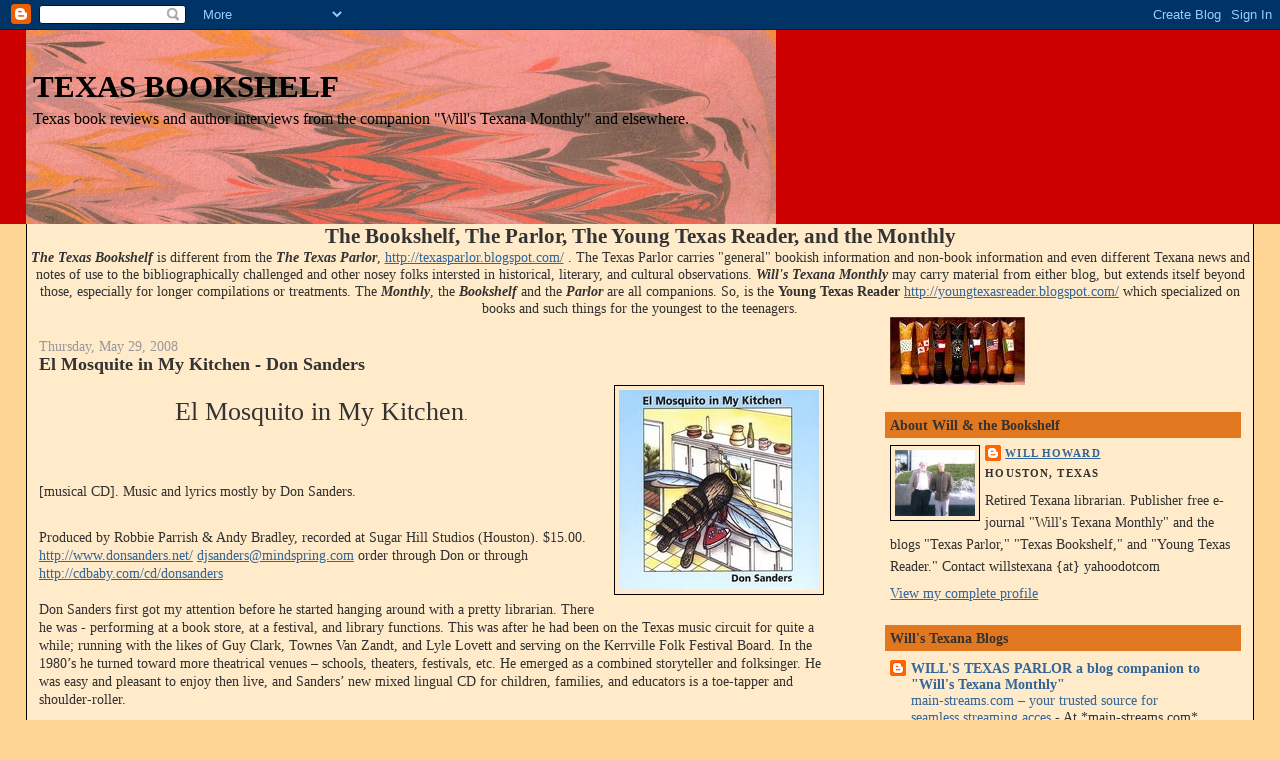

--- FILE ---
content_type: text/html; charset=UTF-8
request_url: https://texasbookshelf.blogspot.com/2008/05/el-mosquite-in-my-kitchen-don-sanders.html
body_size: 12645
content:
<!DOCTYPE html>
<html dir='ltr'>
<head>
<link href='https://www.blogger.com/static/v1/widgets/2944754296-widget_css_bundle.css' rel='stylesheet' type='text/css'/>
<meta content='text/html; charset=UTF-8' http-equiv='Content-Type'/>
<meta content='blogger' name='generator'/>
<link href='https://texasbookshelf.blogspot.com/favicon.ico' rel='icon' type='image/x-icon'/>
<link href='http://texasbookshelf.blogspot.com/2008/05/el-mosquite-in-my-kitchen-don-sanders.html' rel='canonical'/>
<link rel="alternate" type="application/atom+xml" title="TEXAS BOOKSHELF - Atom" href="https://texasbookshelf.blogspot.com/feeds/posts/default" />
<link rel="alternate" type="application/rss+xml" title="TEXAS BOOKSHELF - RSS" href="https://texasbookshelf.blogspot.com/feeds/posts/default?alt=rss" />
<link rel="service.post" type="application/atom+xml" title="TEXAS BOOKSHELF - Atom" href="https://www.blogger.com/feeds/2388570226187818818/posts/default" />

<link rel="alternate" type="application/atom+xml" title="TEXAS BOOKSHELF - Atom" href="https://texasbookshelf.blogspot.com/feeds/6636110057749236007/comments/default" />
<!--Can't find substitution for tag [blog.ieCssRetrofitLinks]-->
<link href='https://blogger.googleusercontent.com/img/b/R29vZ2xl/AVvXsEjgEP8BnL-FQ6Gyvn11IZVverPJE9f26e79nTkSSKP5x72Si8_FmHZEYwb6hMh_zI6Gflbq5CoA5hDgvwlvm7wV0gcEF79x28B9trFcdMf0mbvBHfKi3dt4ux0b7zldJ00sAKe2gxTGBxY/s400/SandersElMosquito.jpg' rel='image_src'/>
<meta content='http://texasbookshelf.blogspot.com/2008/05/el-mosquite-in-my-kitchen-don-sanders.html' property='og:url'/>
<meta content='El Mosquite in My Kitchen - Don Sanders' property='og:title'/>
<meta content='El Mosquito in My Kitchen . [musical CD]. Music and lyrics mostly by Don Sanders. Produced by Robbie Parrish &amp; Andy Bradley, recorded at Sug...' property='og:description'/>
<meta content='https://blogger.googleusercontent.com/img/b/R29vZ2xl/AVvXsEjgEP8BnL-FQ6Gyvn11IZVverPJE9f26e79nTkSSKP5x72Si8_FmHZEYwb6hMh_zI6Gflbq5CoA5hDgvwlvm7wV0gcEF79x28B9trFcdMf0mbvBHfKi3dt4ux0b7zldJ00sAKe2gxTGBxY/w1200-h630-p-k-no-nu/SandersElMosquito.jpg' property='og:image'/>
<title>TEXAS BOOKSHELF: El Mosquite in My Kitchen - Don Sanders</title>
<style id='page-skin-1' type='text/css'><!--
/*
-----------------------------------------------
Blogger Template Style
Name:     Stretch Denim
Designer: Darren Delaye
URL:      www.DarrenDelaye.com
Date:     11 Jul 2006
-----------------------------------------------
*/
body {
background: #ffd595;
margin: 0;
padding: 0px;
font: x-small Verdana, Arial;
text-align: center;
color: #333333;
font-size/* */:/**/small;
font-size: /**/small;
}
a:link {
color: #336699;
}
a:visited {
color: #336699;
}
a img {
border-width: 0;
}
#outer-wrapper {
font: normal normal 110% Times, serif;
}
/* Header
----------------------------------------------- */
#header-wrapper {
margin:0;
padding: 0;
background-color: #cc0000;
text-align: left;
}
#header {
margin: 0 2%;
background-color: #cc0000;
color: #000000;
padding: 0;
font: normal normal 220% Times, serif;
position: relative;
}
h1.title {
padding-top: 38px;
margin: 0 1% .1em;
line-height: 1.2em;
font-size: 100%;
}
h1.title a, h1.title a:visited {
color: #000000;
text-decoration: none;
}
#header .description {
display: block;
margin: 0 1%;
padding: 0 0 40px;
line-height: 1.4em;
font-size: 50%;
}
/* Content
----------------------------------------------- */
.clear {
clear: both;
}
#content-wrapper {
margin: 0 2%;
padding: 0 0 15px;
text-align: left;
background-color: #ffeaca;
border: 1px solid #000000;
border-top: 0;
}
#main-wrapper {
margin-left: 1%;
width: 64%;
float: left;
background-color: #ffeaca;
display: inline;       /* fix for doubling margin in IE */
word-wrap: break-word; /* fix for long text breaking sidebar float in IE */
overflow: hidden;      /* fix for long non-text content breaking IE sidebar float */
}
#sidebar-wrapper {
margin-right: 1%;
width: 29%;
float: right;
background-color: #ffeaca;
display: inline;       /* fix for doubling margin in IE */
word-wrap: break-word; /* fix for long text breaking sidebar float in IE */
overflow: hidden;      /* fix for long non-text content breaking IE sidebar float */
}
/* Headings
----------------------------------------------- */
h2, h3 {
margin: 0;
}
/* Posts
----------------------------------------------- */
.date-header {
margin: 1.5em 0 0;
font-weight: normal;
color: #999999;
font-size: 100%;
}
.post {
margin: 0 0 1.5em;
padding-bottom: 1.5em;
}
.post-title {
margin: 0;
padding: 0;
font-size: 125%;
font-weight: bold;
line-height: 1.1em;
}
.post-title a, .post-title a:visited, .post-title strong {
text-decoration: none;
color: #333333;
font-weight: bold;
}
.post div {
margin: 0 0 .75em;
line-height: 1.3em;
}
.post-footer {
margin: -.25em 0 0;
color: #333333;
font-size: 87%;
}
.post-footer .span {
margin-right: .3em;
}
.post img, table.tr-caption-container {
padding: 4px;
border: 1px solid #000000;
}
.tr-caption-container img {
border: none;
padding: 0;
}
.post blockquote {
margin: 1em 20px;
}
.post blockquote p {
margin: .75em 0;
}
/* Comments
----------------------------------------------- */
#comments h4 {
margin: 1em 0;
color: #999999;
}
#comments h4 strong {
font-size: 110%;
}
#comments-block {
margin: 1em 0 1.5em;
line-height: 1.3em;
}
#comments-block dt {
margin: .5em 0;
}
#comments-block dd {
margin: .25em 0 0;
}
#comments-block dd.comment-footer {
margin: -.25em 0 2em;
line-height: 1.4em;
font-size: 78%;
}
#comments-block dd p {
margin: 0 0 .75em;
}
.deleted-comment {
font-style:italic;
color:gray;
}
.feed-links {
clear: both;
line-height: 2.5em;
}
#blog-pager-newer-link {
float: left;
}
#blog-pager-older-link {
float: right;
}
#blog-pager {
text-align: center;
}
/* Sidebar Content
----------------------------------------------- */
.sidebar h2 {
margin: 1.6em 0 .5em;
padding: 4px 5px;
background-color: #e1771e;
font-size: 100%;
color: #333333;
}
.sidebar ul {
margin: 0;
padding: 0;
list-style: none;
}
.sidebar li {
margin: 0;
padding-top: 0;
padding-right: 0;
padding-bottom: .5em;
padding-left: 15px;
text-indent: -15px;
line-height: 1.5em;
}
.sidebar {
color: #333333;
line-height:1.3em;
}
.sidebar .widget {
margin-bottom: 1em;
}
.sidebar .widget-content {
margin: 0 5px;
}
/* Profile
----------------------------------------------- */
.profile-img {
float: left;
margin-top: 0;
margin-right: 5px;
margin-bottom: 5px;
margin-left: 0;
padding: 4px;
border: 1px solid #000000;
}
.profile-data {
margin:0;
text-transform:uppercase;
letter-spacing:.1em;
font-weight: bold;
line-height: 1.6em;
font-size: 78%;
}
.profile-datablock {
margin:.5em 0 .5em;
}
.profile-textblock {
margin: 0.5em 0;
line-height: 1.6em;
}
/* Footer
----------------------------------------------- */
#footer {
clear: both;
text-align: center;
color: #333333;
}
#footer .widget {
margin:.5em;
padding-top: 20px;
font-size: 85%;
line-height: 1.5em;
text-align: left;
}
/** Page structure tweaks for layout editor wireframe */
body#layout #header {
width: 750px;
}

--></style>
<link href='https://www.blogger.com/dyn-css/authorization.css?targetBlogID=2388570226187818818&amp;zx=c683e412-78ff-4b24-a7a4-45d8d856f74d' media='none' onload='if(media!=&#39;all&#39;)media=&#39;all&#39;' rel='stylesheet'/><noscript><link href='https://www.blogger.com/dyn-css/authorization.css?targetBlogID=2388570226187818818&amp;zx=c683e412-78ff-4b24-a7a4-45d8d856f74d' rel='stylesheet'/></noscript>
<meta name='google-adsense-platform-account' content='ca-host-pub-1556223355139109'/>
<meta name='google-adsense-platform-domain' content='blogspot.com'/>

</head>
<body>
<div class='navbar section' id='navbar'><div class='widget Navbar' data-version='1' id='Navbar1'><script type="text/javascript">
    function setAttributeOnload(object, attribute, val) {
      if(window.addEventListener) {
        window.addEventListener('load',
          function(){ object[attribute] = val; }, false);
      } else {
        window.attachEvent('onload', function(){ object[attribute] = val; });
      }
    }
  </script>
<div id="navbar-iframe-container"></div>
<script type="text/javascript" src="https://apis.google.com/js/platform.js"></script>
<script type="text/javascript">
      gapi.load("gapi.iframes:gapi.iframes.style.bubble", function() {
        if (gapi.iframes && gapi.iframes.getContext) {
          gapi.iframes.getContext().openChild({
              url: 'https://www.blogger.com/navbar/2388570226187818818?po\x3d6636110057749236007\x26origin\x3dhttps://texasbookshelf.blogspot.com',
              where: document.getElementById("navbar-iframe-container"),
              id: "navbar-iframe"
          });
        }
      });
    </script><script type="text/javascript">
(function() {
var script = document.createElement('script');
script.type = 'text/javascript';
script.src = '//pagead2.googlesyndication.com/pagead/js/google_top_exp.js';
var head = document.getElementsByTagName('head')[0];
if (head) {
head.appendChild(script);
}})();
</script>
</div></div>
<div id='outer-wrapper'><div id='wrap2'>
<!-- skip links for text browsers -->
<span id='skiplinks' style='display:none;'>
<a href='#main'>skip to main </a> |
      <a href='#sidebar'>skip to sidebar</a>
</span>
<div id='header-wrapper'>
<div class='header section' id='header'><div class='widget Header' data-version='1' id='Header1'>
<div id='header-inner' style='background-image: url("https://blogger.googleusercontent.com/img/b/R29vZ2xl/AVvXsEhZeS5WIzAYNHqi6NlQAD5x0rhlNgn4T5qISL-JQ_nRJiQQdiy5vfiuhUAiYAbgaAzIvi3E-kD8H2hLoI0l2JVgAQoQxST1VXo-xAKTNGHEcvzVfINKsAfemA7emVzH0xJXrE165LNyoIc/s750/marble4.jpg"); background-position: left; width: 750px; min-height: 194px; _height: 194px; background-repeat: no-repeat; '>
<div class='titlewrapper' style='background: transparent'>
<h1 class='title' style='background: transparent; border-width: 0px'>
<a href='https://texasbookshelf.blogspot.com/'>
TEXAS BOOKSHELF
</a>
</h1>
</div>
<div class='descriptionwrapper'>
<p class='description'><span>Texas book reviews and author interviews from the companion "Will's Texana Monthly" and elsewhere.</span></p>
</div>
</div>
</div></div>
</div>
<div id='content-wrapper'>
<div id='crosscol-wrapper' style='text-align:center'>
<div class='crosscol section' id='crosscol'><div class='widget Text' data-version='1' id='Text1'>
<h2 class='title'>The Bookshelf, The Parlor, The Young Texas Reader, and the Monthly</h2>
<div class='widget-content'>
<strong><em>The Texas Bookshelf</em></strong> is different from the <em><strong>The Texas Parlor</strong></em>, <a href="http://texasparlor.blogspot.com/">http://texasparlor.blogspot.com/</a> . The Texas Parlor carries "general" bookish information and non-book information and even different Texana news and notes of use to the bibliographically challenged and other nosey folks intersted in historical, literary, and cultural observations. <strong><em>Will's Texana Monthly</em></strong> may carry material from either blog, but extends itself beyond those, especially for longer compilations or treatments. The <strong><em>Monthly</em></strong>, the <strong><em>Bookshelf </em></strong>and the <strong><em>Parlor</em></strong> are all companions. So, is the <strong>Young Texas Reader</strong> <a href="http://youngtexasreader.blogspot.com/">http://youngtexasreader.blogspot.com/</a> which specialized on books and such things for the youngest to the teenagers.<br/>
</div>
<div class='clear'></div>
</div></div>
</div>
<div id='main-wrapper'>
<div class='main section' id='main'><div class='widget Blog' data-version='1' id='Blog1'>
<div class='blog-posts hfeed'>

          <div class="date-outer">
        
<h2 class='date-header'><span>Thursday, May 29, 2008</span></h2>

          <div class="date-posts">
        
<div class='post-outer'>
<div class='post hentry uncustomized-post-template' itemprop='blogPost' itemscope='itemscope' itemtype='http://schema.org/BlogPosting'>
<meta content='https://blogger.googleusercontent.com/img/b/R29vZ2xl/AVvXsEjgEP8BnL-FQ6Gyvn11IZVverPJE9f26e79nTkSSKP5x72Si8_FmHZEYwb6hMh_zI6Gflbq5CoA5hDgvwlvm7wV0gcEF79x28B9trFcdMf0mbvBHfKi3dt4ux0b7zldJ00sAKe2gxTGBxY/s400/SandersElMosquito.jpg' itemprop='image_url'/>
<meta content='2388570226187818818' itemprop='blogId'/>
<meta content='6636110057749236007' itemprop='postId'/>
<a name='6636110057749236007'></a>
<h3 class='post-title entry-title' itemprop='name'>
El Mosquite in My Kitchen - Don Sanders
</h3>
<div class='post-header'>
<div class='post-header-line-1'></div>
</div>
<div class='post-body entry-content' id='post-body-6636110057749236007' itemprop='description articleBody'>
<a href="https://blogger.googleusercontent.com/img/b/R29vZ2xl/AVvXsEjgEP8BnL-FQ6Gyvn11IZVverPJE9f26e79nTkSSKP5x72Si8_FmHZEYwb6hMh_zI6Gflbq5CoA5hDgvwlvm7wV0gcEF79x28B9trFcdMf0mbvBHfKi3dt4ux0b7zldJ00sAKe2gxTGBxY/s1600-h/SandersElMosquito.jpg"><img alt="" border="0" id="BLOGGER_PHOTO_ID_5205852545917979346" src="https://blogger.googleusercontent.com/img/b/R29vZ2xl/AVvXsEjgEP8BnL-FQ6Gyvn11IZVverPJE9f26e79nTkSSKP5x72Si8_FmHZEYwb6hMh_zI6Gflbq5CoA5hDgvwlvm7wV0gcEF79x28B9trFcdMf0mbvBHfKi3dt4ux0b7zldJ00sAKe2gxTGBxY/s400/SandersElMosquito.jpg" style="FLOAT: right; MARGIN: 0px 0px 10px 10px; CURSOR: hand" /></a><br /><div align="center"><span style="font-size:180%;">El Mosquito in My Kitchen</span>. </div><br /><div></div><br /><div>[musical CD]. Music and lyrics mostly by Don Sanders. </div><br /><div>Produced by Robbie Parrish &amp; Andy Bradley, recorded at Sugar Hill Studios (Houston). $15.00. <a href="http://www.donsanders.net/">http://www.donsanders.net/</a> <a href="mailto:djsanders@mindspring.com">djsanders@mindspring.com</a> order through Don or through <a href="http://cdbaby.com/cd/donsanders">http://cdbaby.com/cd/donsanders</a><br /><br />Don Sanders first got my attention before he started hanging around with a pretty librarian. There he was - performing at a book store, at a festival, and library functions. This was after he had been on the Texas music circuit for quite a while; running with the likes of Guy Clark, Townes Van Zandt, and Lyle Lovett and serving on the Kerrville Folk Festival Board. In the 1980&#8217;s he turned toward more theatrical venues &#8211; schools, theaters, festivals, etc. He emerged as a combined storyteller and folksinger. He was easy and pleasant to enjoy then live, and Sanders&#8217; new mixed lingual CD for children, families, and educators is a toe-tapper and shoulder-roller. </div><br /><div><br />He has others mixing in with guitar, harmonica, drum and block percussion, banjo, jaw harp, and trumpet, with some synthesizing. I may have heard xylophonic sounds.<br />Of the 14 songs, some are fun (El Mosquito) and others express consolation and support in the parent child relationship. Some are Sanders&#8217; adaptations to older Mexican folk melodies with verses of his own composition. Several songs celebrate the simpler building blocks of childhood &#8211; a rainbow, the kitchen, planting a seed, cooperation, ponies, puppies, new shoes, and an adult favorite, naptime. Others allude to cultural heritage &#8211; Los Padres de San Francisco and Cowboy Bob. </div><br /><div><br />The CD&#8217;s accompanying booklet enables parents to learn the words better to sing along. The six Spanish lyrics are there interpreted. The disk carries an added bonus as a pdf file &#8211; tips for children&#8217;s activities for each song. Can you make the cow sound &#8220;nyo,&#8221; buzz like a mosquito, simulate pulling weeds, and count your fingers? Evidently by my experience, Cowboy Don&#8217;s work also is excellent song and music to listen to while preparing supper.</div>
<div style='clear: both;'></div>
</div>
<div class='post-footer'>
<div class='post-footer-line post-footer-line-1'>
<span class='post-author vcard'>
Posted by
<span class='fn' itemprop='author' itemscope='itemscope' itemtype='http://schema.org/Person'>
<meta content='https://www.blogger.com/profile/03592693130037156660' itemprop='url'/>
<a class='g-profile' href='https://www.blogger.com/profile/03592693130037156660' rel='author' title='author profile'>
<span itemprop='name'>Will Howard</span>
</a>
</span>
</span>
<span class='post-timestamp'>
at
<meta content='http://texasbookshelf.blogspot.com/2008/05/el-mosquite-in-my-kitchen-don-sanders.html' itemprop='url'/>
<a class='timestamp-link' href='https://texasbookshelf.blogspot.com/2008/05/el-mosquite-in-my-kitchen-don-sanders.html' rel='bookmark' title='permanent link'><abbr class='published' itemprop='datePublished' title='2008-05-29T12:24:00-05:00'>12:24&#8239;PM</abbr></a>
</span>
<span class='post-comment-link'>
</span>
<span class='post-icons'>
<span class='item-action'>
<a href='https://www.blogger.com/email-post/2388570226187818818/6636110057749236007' title='Email Post'>
<img alt='' class='icon-action' height='13' src='https://resources.blogblog.com/img/icon18_email.gif' width='18'/>
</a>
</span>
<span class='item-control blog-admin pid-173042840'>
<a href='https://www.blogger.com/post-edit.g?blogID=2388570226187818818&postID=6636110057749236007&from=pencil' title='Edit Post'>
<img alt='' class='icon-action' height='18' src='https://resources.blogblog.com/img/icon18_edit_allbkg.gif' width='18'/>
</a>
</span>
</span>
<div class='post-share-buttons goog-inline-block'>
</div>
</div>
<div class='post-footer-line post-footer-line-2'>
<span class='post-labels'>
Labels:
<a href='https://texasbookshelf.blogspot.com/search/label/Cowboy%20songs' rel='tag'>Cowboy songs</a>,
<a href='https://texasbookshelf.blogspot.com/search/label/South%20Texas%20songs' rel='tag'>South Texas songs</a>
</span>
</div>
<div class='post-footer-line post-footer-line-3'>
<span class='post-location'>
</span>
</div>
</div>
</div>
<div class='comments' id='comments'>
<a name='comments'></a>
<h4>No comments:</h4>
<div id='Blog1_comments-block-wrapper'>
<dl class='avatar-comment-indent' id='comments-block'>
</dl>
</div>
<p class='comment-footer'>
<a href='https://www.blogger.com/comment/fullpage/post/2388570226187818818/6636110057749236007' onclick=''>Post a Comment</a>
</p>
</div>
</div>

        </div></div>
      
</div>
<div class='blog-pager' id='blog-pager'>
<span id='blog-pager-newer-link'>
<a class='blog-pager-newer-link' href='https://texasbookshelf.blogspot.com/2008/05/journey-to-alamo-melodie-cuate.html' id='Blog1_blog-pager-newer-link' title='Newer Post'>Newer Post</a>
</span>
<span id='blog-pager-older-link'>
<a class='blog-pager-older-link' href='https://texasbookshelf.blogspot.com/2008/05/amarillo-paul-h-carlson.html' id='Blog1_blog-pager-older-link' title='Older Post'>Older Post</a>
</span>
<a class='home-link' href='https://texasbookshelf.blogspot.com/'>Home</a>
</div>
<div class='clear'></div>
<div class='post-feeds'>
<div class='feed-links'>
Subscribe to:
<a class='feed-link' href='https://texasbookshelf.blogspot.com/feeds/6636110057749236007/comments/default' target='_blank' type='application/atom+xml'>Post Comments (Atom)</a>
</div>
</div>
</div></div>
</div>
<div id='sidebar-wrapper'>
<div class='sidebar section' id='sidebar'><div class='widget Image' data-version='1' id='Image1'>
<div class='widget-content'>
<img alt='' height='68' id='Image1_img' src='https://blogger.googleusercontent.com/img/b/R29vZ2xl/AVvXsEh2iBOt2GnZOO4BM19ojj9wqM9yx5D0vmN-sRSu7AmtE2KSwmYPtYHINH_ZGf7JQmXePDjTfZvDg8HS3P8fGpUEnyBAMVxg3TihmQTTxr1swewG8RrMmnD7yotfEuIWmvv9DbVU3pd5aHE/s214/boots.jpg' width='135'/>
<br/>
</div>
<div class='clear'></div>
</div><div class='widget Profile' data-version='1' id='Profile1'>
<h2>About Will & the Bookshelf</h2>
<div class='widget-content'>
<a href='https://www.blogger.com/profile/03592693130037156660'><img alt='My photo' class='profile-img' height='66' src='//blogger.googleusercontent.com/img/b/R29vZ2xl/AVvXsEj8-5tQuGpgPT9JFq2hSt4gS6ifTtkWeh0FKmnjFZT-jLeR4WbOoILpPQPD24o4fjx3whfK8n-Ut1BTOBXSxD7VP-v8yKBQgavghGSvKg8pjYKjjayO5Dw9SM-onXCC1Q/s220/WM.jpg' width='80'/></a>
<dl class='profile-datablock'>
<dt class='profile-data'>
<a class='profile-name-link g-profile' href='https://www.blogger.com/profile/03592693130037156660' rel='author' style='background-image: url(//www.blogger.com/img/logo-16.png);'>
Will Howard
</a>
</dt>
<dd class='profile-data'>Houston, Texas</dd>
<dd class='profile-textblock'>Retired Texana librarian.  Publisher free e-journal "Will's Texana Monthly" and the blogs "Texas Parlor,"  "Texas Bookshelf," and "Young Texas Reader."  Contact willstexana {at} yahoodotcom</dd>
</dl>
<a class='profile-link' href='https://www.blogger.com/profile/03592693130037156660' rel='author'>View my complete profile</a>
<div class='clear'></div>
</div>
</div><div class='widget BlogList' data-version='1' id='BlogList1'>
<h2 class='title'>Will's Texana Blogs</h2>
<div class='widget-content'>
<div class='blog-list-container' id='BlogList1_container'>
<ul id='BlogList1_blogs'>
<li style='display: block;'>
<div class='blog-icon'>
<img data-lateloadsrc='https://lh3.googleusercontent.com/blogger_img_proxy/AEn0k_tKR9VHxaLkenhXLqnN9vs8u7FZatzEXXB9wNGLivKHoYfDebwKUWqThBlZcQp58s8flHF4-O89v6OOF_nJq8nMMXHKer6xKjM3Rf9W-g=s16-w16-h16' height='16' width='16'/>
</div>
<div class='blog-content'>
<div class='blog-title'>
<a href='http://texasparlor.blogspot.com/' target='_blank'>
WILL'S  TEXAS   PARLOR  a blog companion to "Will's Texana Monthly"</a>
</div>
<div class='item-content'>
<span class='item-title'>
<a href='http://texasparlor.blogspot.com/2025/12/main-streamscom-your-trusted-source-for.html' target='_blank'>
main-streams.com &#8211; your trusted source for seamless streaming acces
</a>
</span>

                      -
                    
<span class='item-snippet'>
 

At *main-streams.com*, our goal is to provide you with reliable, 
high-quality streaming access &#8212; so you can focus on what you enjoy most: 
watching your ...
</span>
</div>
</div>
<div style='clear: both;'></div>
</li>
<li style='display: block;'>
<div class='blog-icon'>
<img data-lateloadsrc='https://lh3.googleusercontent.com/blogger_img_proxy/AEn0k_stxdd7qyhXQiTIVmxEHQv8ZQzBr0JVAZ_oVU0BV3-AhLYqTkqnvy_afaA45TQoN2E8RNGhSLhNM1X9fs2wJwUuoYfk5H6y6eGUjfaehiu0muyiLg=s16-w16-h16' height='16' width='16'/>
</div>
<div class='blog-content'>
<div class='blog-title'>
<a href='http://youngtexasreader.blogspot.com/' target='_blank'>
Young Texas Reader</a>
</div>
<div class='item-content'>
<span class='item-title'>
<a href='http://youngtexasreader.blogspot.com/2025/10/usvesselregistrarus-simplify-your.html' target='_blank'>
usvesselregistrar.us &#8211; simplify your vessel registration & documentation
</a>
</span>

                      -
                    
<span class='item-snippet'>
 

At *usvesselregistrar.us*, our mission is to take the complexity out of 
vessel documentation and registration so you can focus on what matters most 
&#8212; en...
</span>
</div>
</div>
<div style='clear: both;'></div>
</li>
</ul>
<div class='clear'></div>
</div>
</div>
</div><div class='widget BlogArchive' data-version='1' id='BlogArchive1'>
<h2>Texas Bookshelf Archive</h2>
<div class='widget-content'>
<div id='ArchiveList'>
<div id='BlogArchive1_ArchiveList'>
<ul class='hierarchy'>
<li class='archivedate collapsed'>
<a class='toggle' href='javascript:void(0)'>
<span class='zippy'>

        &#9658;&#160;
      
</span>
</a>
<a class='post-count-link' href='https://texasbookshelf.blogspot.com/2025/'>
2025
</a>
<span class='post-count' dir='ltr'>(3)</span>
<ul class='hierarchy'>
<li class='archivedate collapsed'>
<a class='toggle' href='javascript:void(0)'>
<span class='zippy'>

        &#9658;&#160;
      
</span>
</a>
<a class='post-count-link' href='https://texasbookshelf.blogspot.com/2025/03/'>
March
</a>
<span class='post-count' dir='ltr'>(1)</span>
</li>
</ul>
<ul class='hierarchy'>
<li class='archivedate collapsed'>
<a class='toggle' href='javascript:void(0)'>
<span class='zippy'>

        &#9658;&#160;
      
</span>
</a>
<a class='post-count-link' href='https://texasbookshelf.blogspot.com/2025/02/'>
February
</a>
<span class='post-count' dir='ltr'>(2)</span>
</li>
</ul>
</li>
</ul>
<ul class='hierarchy'>
<li class='archivedate collapsed'>
<a class='toggle' href='javascript:void(0)'>
<span class='zippy'>

        &#9658;&#160;
      
</span>
</a>
<a class='post-count-link' href='https://texasbookshelf.blogspot.com/2023/'>
2023
</a>
<span class='post-count' dir='ltr'>(5)</span>
<ul class='hierarchy'>
<li class='archivedate collapsed'>
<a class='toggle' href='javascript:void(0)'>
<span class='zippy'>

        &#9658;&#160;
      
</span>
</a>
<a class='post-count-link' href='https://texasbookshelf.blogspot.com/2023/08/'>
August
</a>
<span class='post-count' dir='ltr'>(3)</span>
</li>
</ul>
<ul class='hierarchy'>
<li class='archivedate collapsed'>
<a class='toggle' href='javascript:void(0)'>
<span class='zippy'>

        &#9658;&#160;
      
</span>
</a>
<a class='post-count-link' href='https://texasbookshelf.blogspot.com/2023/02/'>
February
</a>
<span class='post-count' dir='ltr'>(1)</span>
</li>
</ul>
<ul class='hierarchy'>
<li class='archivedate collapsed'>
<a class='toggle' href='javascript:void(0)'>
<span class='zippy'>

        &#9658;&#160;
      
</span>
</a>
<a class='post-count-link' href='https://texasbookshelf.blogspot.com/2023/01/'>
January
</a>
<span class='post-count' dir='ltr'>(1)</span>
</li>
</ul>
</li>
</ul>
<ul class='hierarchy'>
<li class='archivedate collapsed'>
<a class='toggle' href='javascript:void(0)'>
<span class='zippy'>

        &#9658;&#160;
      
</span>
</a>
<a class='post-count-link' href='https://texasbookshelf.blogspot.com/2022/'>
2022
</a>
<span class='post-count' dir='ltr'>(2)</span>
<ul class='hierarchy'>
<li class='archivedate collapsed'>
<a class='toggle' href='javascript:void(0)'>
<span class='zippy'>

        &#9658;&#160;
      
</span>
</a>
<a class='post-count-link' href='https://texasbookshelf.blogspot.com/2022/08/'>
August
</a>
<span class='post-count' dir='ltr'>(1)</span>
</li>
</ul>
<ul class='hierarchy'>
<li class='archivedate collapsed'>
<a class='toggle' href='javascript:void(0)'>
<span class='zippy'>

        &#9658;&#160;
      
</span>
</a>
<a class='post-count-link' href='https://texasbookshelf.blogspot.com/2022/07/'>
July
</a>
<span class='post-count' dir='ltr'>(1)</span>
</li>
</ul>
</li>
</ul>
<ul class='hierarchy'>
<li class='archivedate collapsed'>
<a class='toggle' href='javascript:void(0)'>
<span class='zippy'>

        &#9658;&#160;
      
</span>
</a>
<a class='post-count-link' href='https://texasbookshelf.blogspot.com/2018/'>
2018
</a>
<span class='post-count' dir='ltr'>(1)</span>
<ul class='hierarchy'>
<li class='archivedate collapsed'>
<a class='toggle' href='javascript:void(0)'>
<span class='zippy'>

        &#9658;&#160;
      
</span>
</a>
<a class='post-count-link' href='https://texasbookshelf.blogspot.com/2018/07/'>
July
</a>
<span class='post-count' dir='ltr'>(1)</span>
</li>
</ul>
</li>
</ul>
<ul class='hierarchy'>
<li class='archivedate collapsed'>
<a class='toggle' href='javascript:void(0)'>
<span class='zippy'>

        &#9658;&#160;
      
</span>
</a>
<a class='post-count-link' href='https://texasbookshelf.blogspot.com/2016/'>
2016
</a>
<span class='post-count' dir='ltr'>(1)</span>
<ul class='hierarchy'>
<li class='archivedate collapsed'>
<a class='toggle' href='javascript:void(0)'>
<span class='zippy'>

        &#9658;&#160;
      
</span>
</a>
<a class='post-count-link' href='https://texasbookshelf.blogspot.com/2016/08/'>
August
</a>
<span class='post-count' dir='ltr'>(1)</span>
</li>
</ul>
</li>
</ul>
<ul class='hierarchy'>
<li class='archivedate collapsed'>
<a class='toggle' href='javascript:void(0)'>
<span class='zippy'>

        &#9658;&#160;
      
</span>
</a>
<a class='post-count-link' href='https://texasbookshelf.blogspot.com/2013/'>
2013
</a>
<span class='post-count' dir='ltr'>(1)</span>
<ul class='hierarchy'>
<li class='archivedate collapsed'>
<a class='toggle' href='javascript:void(0)'>
<span class='zippy'>

        &#9658;&#160;
      
</span>
</a>
<a class='post-count-link' href='https://texasbookshelf.blogspot.com/2013/01/'>
January
</a>
<span class='post-count' dir='ltr'>(1)</span>
</li>
</ul>
</li>
</ul>
<ul class='hierarchy'>
<li class='archivedate collapsed'>
<a class='toggle' href='javascript:void(0)'>
<span class='zippy'>

        &#9658;&#160;
      
</span>
</a>
<a class='post-count-link' href='https://texasbookshelf.blogspot.com/2010/'>
2010
</a>
<span class='post-count' dir='ltr'>(56)</span>
<ul class='hierarchy'>
<li class='archivedate collapsed'>
<a class='toggle' href='javascript:void(0)'>
<span class='zippy'>

        &#9658;&#160;
      
</span>
</a>
<a class='post-count-link' href='https://texasbookshelf.blogspot.com/2010/05/'>
May
</a>
<span class='post-count' dir='ltr'>(12)</span>
</li>
</ul>
<ul class='hierarchy'>
<li class='archivedate collapsed'>
<a class='toggle' href='javascript:void(0)'>
<span class='zippy'>

        &#9658;&#160;
      
</span>
</a>
<a class='post-count-link' href='https://texasbookshelf.blogspot.com/2010/04/'>
April
</a>
<span class='post-count' dir='ltr'>(5)</span>
</li>
</ul>
<ul class='hierarchy'>
<li class='archivedate collapsed'>
<a class='toggle' href='javascript:void(0)'>
<span class='zippy'>

        &#9658;&#160;
      
</span>
</a>
<a class='post-count-link' href='https://texasbookshelf.blogspot.com/2010/03/'>
March
</a>
<span class='post-count' dir='ltr'>(10)</span>
</li>
</ul>
<ul class='hierarchy'>
<li class='archivedate collapsed'>
<a class='toggle' href='javascript:void(0)'>
<span class='zippy'>

        &#9658;&#160;
      
</span>
</a>
<a class='post-count-link' href='https://texasbookshelf.blogspot.com/2010/02/'>
February
</a>
<span class='post-count' dir='ltr'>(20)</span>
</li>
</ul>
<ul class='hierarchy'>
<li class='archivedate collapsed'>
<a class='toggle' href='javascript:void(0)'>
<span class='zippy'>

        &#9658;&#160;
      
</span>
</a>
<a class='post-count-link' href='https://texasbookshelf.blogspot.com/2010/01/'>
January
</a>
<span class='post-count' dir='ltr'>(9)</span>
</li>
</ul>
</li>
</ul>
<ul class='hierarchy'>
<li class='archivedate collapsed'>
<a class='toggle' href='javascript:void(0)'>
<span class='zippy'>

        &#9658;&#160;
      
</span>
</a>
<a class='post-count-link' href='https://texasbookshelf.blogspot.com/2009/'>
2009
</a>
<span class='post-count' dir='ltr'>(132)</span>
<ul class='hierarchy'>
<li class='archivedate collapsed'>
<a class='toggle' href='javascript:void(0)'>
<span class='zippy'>

        &#9658;&#160;
      
</span>
</a>
<a class='post-count-link' href='https://texasbookshelf.blogspot.com/2009/12/'>
December
</a>
<span class='post-count' dir='ltr'>(13)</span>
</li>
</ul>
<ul class='hierarchy'>
<li class='archivedate collapsed'>
<a class='toggle' href='javascript:void(0)'>
<span class='zippy'>

        &#9658;&#160;
      
</span>
</a>
<a class='post-count-link' href='https://texasbookshelf.blogspot.com/2009/11/'>
November
</a>
<span class='post-count' dir='ltr'>(20)</span>
</li>
</ul>
<ul class='hierarchy'>
<li class='archivedate collapsed'>
<a class='toggle' href='javascript:void(0)'>
<span class='zippy'>

        &#9658;&#160;
      
</span>
</a>
<a class='post-count-link' href='https://texasbookshelf.blogspot.com/2009/10/'>
October
</a>
<span class='post-count' dir='ltr'>(13)</span>
</li>
</ul>
<ul class='hierarchy'>
<li class='archivedate collapsed'>
<a class='toggle' href='javascript:void(0)'>
<span class='zippy'>

        &#9658;&#160;
      
</span>
</a>
<a class='post-count-link' href='https://texasbookshelf.blogspot.com/2009/09/'>
September
</a>
<span class='post-count' dir='ltr'>(5)</span>
</li>
</ul>
<ul class='hierarchy'>
<li class='archivedate collapsed'>
<a class='toggle' href='javascript:void(0)'>
<span class='zippy'>

        &#9658;&#160;
      
</span>
</a>
<a class='post-count-link' href='https://texasbookshelf.blogspot.com/2009/07/'>
July
</a>
<span class='post-count' dir='ltr'>(5)</span>
</li>
</ul>
<ul class='hierarchy'>
<li class='archivedate collapsed'>
<a class='toggle' href='javascript:void(0)'>
<span class='zippy'>

        &#9658;&#160;
      
</span>
</a>
<a class='post-count-link' href='https://texasbookshelf.blogspot.com/2009/06/'>
June
</a>
<span class='post-count' dir='ltr'>(4)</span>
</li>
</ul>
<ul class='hierarchy'>
<li class='archivedate collapsed'>
<a class='toggle' href='javascript:void(0)'>
<span class='zippy'>

        &#9658;&#160;
      
</span>
</a>
<a class='post-count-link' href='https://texasbookshelf.blogspot.com/2009/05/'>
May
</a>
<span class='post-count' dir='ltr'>(12)</span>
</li>
</ul>
<ul class='hierarchy'>
<li class='archivedate collapsed'>
<a class='toggle' href='javascript:void(0)'>
<span class='zippy'>

        &#9658;&#160;
      
</span>
</a>
<a class='post-count-link' href='https://texasbookshelf.blogspot.com/2009/04/'>
April
</a>
<span class='post-count' dir='ltr'>(6)</span>
</li>
</ul>
<ul class='hierarchy'>
<li class='archivedate collapsed'>
<a class='toggle' href='javascript:void(0)'>
<span class='zippy'>

        &#9658;&#160;
      
</span>
</a>
<a class='post-count-link' href='https://texasbookshelf.blogspot.com/2009/03/'>
March
</a>
<span class='post-count' dir='ltr'>(21)</span>
</li>
</ul>
<ul class='hierarchy'>
<li class='archivedate collapsed'>
<a class='toggle' href='javascript:void(0)'>
<span class='zippy'>

        &#9658;&#160;
      
</span>
</a>
<a class='post-count-link' href='https://texasbookshelf.blogspot.com/2009/02/'>
February
</a>
<span class='post-count' dir='ltr'>(33)</span>
</li>
</ul>
</li>
</ul>
<ul class='hierarchy'>
<li class='archivedate expanded'>
<a class='toggle' href='javascript:void(0)'>
<span class='zippy toggle-open'>

        &#9660;&#160;
      
</span>
</a>
<a class='post-count-link' href='https://texasbookshelf.blogspot.com/2008/'>
2008
</a>
<span class='post-count' dir='ltr'>(239)</span>
<ul class='hierarchy'>
<li class='archivedate collapsed'>
<a class='toggle' href='javascript:void(0)'>
<span class='zippy'>

        &#9658;&#160;
      
</span>
</a>
<a class='post-count-link' href='https://texasbookshelf.blogspot.com/2008/12/'>
December
</a>
<span class='post-count' dir='ltr'>(13)</span>
</li>
</ul>
<ul class='hierarchy'>
<li class='archivedate collapsed'>
<a class='toggle' href='javascript:void(0)'>
<span class='zippy'>

        &#9658;&#160;
      
</span>
</a>
<a class='post-count-link' href='https://texasbookshelf.blogspot.com/2008/09/'>
September
</a>
<span class='post-count' dir='ltr'>(1)</span>
</li>
</ul>
<ul class='hierarchy'>
<li class='archivedate collapsed'>
<a class='toggle' href='javascript:void(0)'>
<span class='zippy'>

        &#9658;&#160;
      
</span>
</a>
<a class='post-count-link' href='https://texasbookshelf.blogspot.com/2008/08/'>
August
</a>
<span class='post-count' dir='ltr'>(29)</span>
</li>
</ul>
<ul class='hierarchy'>
<li class='archivedate collapsed'>
<a class='toggle' href='javascript:void(0)'>
<span class='zippy'>

        &#9658;&#160;
      
</span>
</a>
<a class='post-count-link' href='https://texasbookshelf.blogspot.com/2008/07/'>
July
</a>
<span class='post-count' dir='ltr'>(58)</span>
</li>
</ul>
<ul class='hierarchy'>
<li class='archivedate collapsed'>
<a class='toggle' href='javascript:void(0)'>
<span class='zippy'>

        &#9658;&#160;
      
</span>
</a>
<a class='post-count-link' href='https://texasbookshelf.blogspot.com/2008/06/'>
June
</a>
<span class='post-count' dir='ltr'>(72)</span>
</li>
</ul>
<ul class='hierarchy'>
<li class='archivedate expanded'>
<a class='toggle' href='javascript:void(0)'>
<span class='zippy toggle-open'>

        &#9660;&#160;
      
</span>
</a>
<a class='post-count-link' href='https://texasbookshelf.blogspot.com/2008/05/'>
May
</a>
<span class='post-count' dir='ltr'>(66)</span>
<ul class='posts'>
<li><a href='https://texasbookshelf.blogspot.com/2008/05/new-horizon-lawrence-j-clark.html'>New Horizon - Lawrence J. Clark</a></li>
<li><a href='https://texasbookshelf.blogspot.com/2008/05/susan-penas-favorities.html'>Susan Pena&#39;s Favorities</a></li>
<li><a href='https://texasbookshelf.blogspot.com/2008/05/magic-of-mechanics.html'>The Magic of Mechanics. By Lawrence J. Clark. Cypr...</a></li>
<li><a href='https://texasbookshelf.blogspot.com/2008/05/news-about-people-you-know-robert.html'>News about People You Know - Robert Phillips</a></li>
<li><a href='https://texasbookshelf.blogspot.com/2008/05/book-of-texas-bayy-jim-blackburn.html'>Book of Texas Bayy - Jim Blackburn</a></li>
<li><a href='https://texasbookshelf.blogspot.com/2008/05/jane-gilmore-rushing-lou-halsell.html'>Jane Gilmore Rushing - Lou Halsell Rodenberger</a></li>
<li><a href='https://texasbookshelf.blogspot.com/2008/05/lone-stars-of-david-jews-of-texas.html'>Lone Stars of David: The Jews of Texas. Compiled a...</a></li>
<li><a href='https://texasbookshelf.blogspot.com/2008/05/from-syria-to-seminole-ed-aryain.html'>From Syria to Seminole - Ed Aryain</a></li>
<li><a href='https://texasbookshelf.blogspot.com/2008/05/blood-and-memory-robert-benson.html'>Blood and Memory - Robert Benson</a></li>
<li><a href='https://texasbookshelf.blogspot.com/2008/05/ars-poetica-clay-reynolds.html'>Ars Poetica - Clay Reynolds</a></li>
<li><a href='https://texasbookshelf.blogspot.com/2008/05/border-cleatus-rattan.html'>Border - Cleatus Rattan</a></li>
<li><a href='https://texasbookshelf.blogspot.com/2008/05/teresas-journey-josephine-harper.html'>Teresa&#39;s Journey - Josephine Harper</a></li>
<li><a href='https://texasbookshelf.blogspot.com/2008/05/showtime-cynthia-farah-haines.html'>Showtime! - Cynthia Farah Haines</a></li>
<li><a href='https://texasbookshelf.blogspot.com/2008/05/wetback-nation-peter-laufer.html'>Wetback Nation - Peter Laufer</a></li>
<li><a href='https://texasbookshelf.blogspot.com/2008/05/madam-mayor-how-i-learned-to-love.html'>Madam Mayor: How I Learned to Love Government and ...</a></li>
<li><a href='https://texasbookshelf.blogspot.com/2008/05/keeping-hearth-home-in-old-texas-carol.html'>Keeping Hearth &amp; Home in Old Texas - Carol Padgett</a></li>
<li><a href='https://texasbookshelf.blogspot.com/2008/05/houston-streets-marks-hinton.html'>Houston Streets - Marks Hinton</a></li>
<li><a href='https://texasbookshelf.blogspot.com/2008/05/antique-maps-of-texas-indian-territory.html'>Antique Maps of Texas &amp; Indian Territory, (CD of d...</a></li>
<li><a href='https://texasbookshelf.blogspot.com/2008/05/cotton-candy-catastrophe-by-dotti.html'>Cotton Candy Catastrophe by Dotti Enderle</a></li>
<li><a href='https://texasbookshelf.blogspot.com/2008/05/journey-to-alamo-melodie-cuate.html'>Journey to the Alamo - Melodie Cuate</a></li>
<li><a href='https://texasbookshelf.blogspot.com/2008/05/el-mosquite-in-my-kitchen-don-sanders.html'>El Mosquite in My Kitchen - Don Sanders</a></li>
<li><a href='https://texasbookshelf.blogspot.com/2008/05/amarillo-paul-h-carlson.html'>Amarillo - Paul H. Carlson</a></li>
<li><a href='https://texasbookshelf.blogspot.com/2008/05/el-paso-wh-timmons.html'>El Paso - W.H. Timmons</a></li>
<li><a href='https://texasbookshelf.blogspot.com/2008/05/getting-away-with-murder-bill-neal.html'>Getting Away With Murder - Bill Neal</a></li>
<li><a href='https://texasbookshelf.blogspot.com/2008/05/dishes-from-wild-horse-desert-melissa.html'>Dishes From the Wild Horse Desert - Melissa Guerra</a></li>
<li><a href='https://texasbookshelf.blogspot.com/2008/05/one-christmas-in-old-tascosa-casandra.html'>One Christmas in Old Tascosa - Casandra Firman</a></li>
<li><a href='https://texasbookshelf.blogspot.com/2008/05/pitching-tents-gail-mount.html'>Pitching Tents - Gail Mount</a></li>
<li><a href='https://texasbookshelf.blogspot.com/2008/05/where-skulls-speak-wind-poems-larry.html'>Where Skulls Speak Wind, Poems - Larry Thomas</a></li>
<li><a href='https://texasbookshelf.blogspot.com/2008/05/routine-heaven-jack-myers.html'>Routine Heaven - Jack Myers</a></li>
<li><a href='https://texasbookshelf.blogspot.com/2008/05/red-river-movie-soundtrack-dimitri.html'>Red River [movie soundtrack] Dimitri Tiomkin</a></li>
<li><a href='https://texasbookshelf.blogspot.com/2008/05/beaumont-boy-cd-music-ezra-charles.html'>Beaumont Boy (CD music) - Ezra Charles</a></li>
<li><a href='https://texasbookshelf.blogspot.com/2008/05/brush-country.html'>Brush Country. By Lionel Garcia. Huntsville: Texas...</a></li>
<li><a href='https://texasbookshelf.blogspot.com/2008/05/texas-heat-by-william-harrison.html'>Texas Heat - William Harrison</a></li>
<li><a href='https://texasbookshelf.blogspot.com/2008/05/gone-to-texas-heritage-recipes.html'>Gone to Texas Heritage Recipes</a></li>
<li><a href='https://texasbookshelf.blogspot.com/2008/05/fighting-padre-edward-bastien.html'>Fighting Padre - Edward Bastien</a></li>
<li><a href='https://texasbookshelf.blogspot.com/2008/05/george-garrett-jeb-livingood.html'>George Garrett - Jeb Livingood</a></li>
<li><a href='https://texasbookshelf.blogspot.com/2008/05/cormac-mccarthys-west-james-bell.html'>Cormac McCarthy&#39;s West - James Bell</a></li>
<li><a href='https://texasbookshelf.blogspot.com/2008/05/child-of-many-rivers-lucy-fischer-west.html'>Child of Many Rivers - Lucy Fischer-West</a></li>
<li><a href='https://texasbookshelf.blogspot.com/2008/05/twilight-innings-robert-fink.html'>Twilight Innings - Robert A. Fink</a></li>
<li><a href='https://texasbookshelf.blogspot.com/2008/05/patrolling-chaos-robert-lee-maril.html'>Patrolling Chaos - Robert Lee Maril</a></li>
<li><a href='https://texasbookshelf.blogspot.com/2008/05/last-chance-in-texas-john-hubner.html'>Last Chance in Texas - John Hubner</a></li>
<li><a href='https://texasbookshelf.blogspot.com/2008/05/shaping-my-hat-jake-billingsley.html'>Shaping My Hat - Jake Billingsley</a></li>
<li><a href='https://texasbookshelf.blogspot.com/2008/05/whats-right-about-america-kay-granger.html'>What&#39;s Right About America - Kay Granger</a></li>
<li><a href='https://texasbookshelf.blogspot.com/2008/05/cocina-ranchera-bill-moran.html'>Cocina Ranchera - Bill Moran</a></li>
<li><a href='https://texasbookshelf.blogspot.com/2008/05/texas-neighbors-grace-for-new.html'>Texas Neighbors: Grace for New Beginnings Abides i...</a></li>
<li><a href='https://texasbookshelf.blogspot.com/2008/05/take-your-time-coming-home-cleatus.html'>Take Your Time Coming Home - Cleatus Rattan</a></li>
<li><a href='https://texasbookshelf.blogspot.com/2008/05/spurs-of-inspiration-george-getschow.html'>Spurs of Inspiration - George Getschow</a></li>
<li><a href='https://texasbookshelf.blogspot.com/2008/05/western-story-jon-tuska.html'>Western Story - Jon Tuska</a></li>
<li><a href='https://texasbookshelf.blogspot.com/2008/05/economic-impact-study-gregg-higgins.html'>Economic Impact Study  - Gregg Higgins</a></li>
<li><a href='https://texasbookshelf.blogspot.com/2008/05/public-perceptions-by-stephen-klineberg.html'>Public Perceptions by Stephen Klineberg</a></li>
<li><a href='https://texasbookshelf.blogspot.com/2008/05/cinco-de-mayo-collection.html'>Cinco de Mayo Collection</a></li>
<li><a href='https://texasbookshelf.blogspot.com/2008/05/travelling-lady-horton-foote.html'>Travelling Lady - Horton Foote</a></li>
<li><a href='https://texasbookshelf.blogspot.com/2008/05/katherine-anne-porter.html'>Katherine Anne Porter</a></li>
<li><a href='https://texasbookshelf.blogspot.com/2008/05/strong-west-wind-gail-caldwell.html'>Strong West Wind - Gail Caldwell</a></li>
<li><a href='https://texasbookshelf.blogspot.com/2008/05/best-american-sports-writing.html'>Best American Sports Writing</a></li>
<li><a href='https://texasbookshelf.blogspot.com/2008/05/weird-texas-wesley-treat.html'>Weird Texas - Wesley Treat</a></li>
<li><a href='https://texasbookshelf.blogspot.com/2008/05/mascot-mania-paul-ruffin.html'>Mascot Mania - Paul Ruffin</a></li>
<li><a href='https://texasbookshelf.blogspot.com/2008/05/friends-of-libraries-and-archives-of.html'>Friends of Libraries and Archives of Texas</a></li>
<li><a href='https://texasbookshelf.blogspot.com/2008/05/earthquake-winter-bringing-hannah-home.html'>The Earthquake Winter: Bringing Hannah Home. By Lo...</a></li>
<li><a href='https://texasbookshelf.blogspot.com/2008/05/lone-star-navy-jonathan-jordan.html'>Lone Star Navy - Jonathan Jordan</a></li>
<li><a href='https://texasbookshelf.blogspot.com/2008/05/glory-road-chris-cleveland-don-haskins.html'>Glory Road - Chris Cleveland, Don Haskins</a></li>
<li><a href='https://texasbookshelf.blogspot.com/2008/05/prairie-portait-don-edwards.html'>Prairie Portait - Don Edwards</a></li>
<li><a href='https://texasbookshelf.blogspot.com/2008/05/terlingua-trails-vol.html'>Terlingua Trails, vol. 19, no. 1 (January 2006), B...</a></li>
<li><a href='https://texasbookshelf.blogspot.com/2008/05/houston-review-of-history-and-culture.html'>The Houston Review of History and Culture (new ser...</a></li>
<li><a href='https://texasbookshelf.blogspot.com/2008/05/tales-with-twist-donna-ingham.html'>Tales with a Twist - Donna Ingham</a></li>
<li><a href='https://texasbookshelf.blogspot.com/2008/05/texas-by-mary-jo-powell.html'>TEXAS by Mary Jo Powell</a></li>
</ul>
</li>
</ul>
</li>
</ul>
</div>
</div>
<div class='clear'></div>
</div>
</div></div>
</div>
<!-- spacer for skins that want sidebar and main to be the same height-->
<div class='clear'>&#160;</div>
</div>
<!-- end content-wrapper -->
<div id='footer-wrapper'>
<div class='footer no-items section' id='footer'></div>
</div>
</div></div>
<!-- end outer-wrapper -->

<script type="text/javascript" src="https://www.blogger.com/static/v1/widgets/2028843038-widgets.js"></script>
<script type='text/javascript'>
window['__wavt'] = 'AOuZoY7Q2mmsLLk9u0CJiRFjlcxFdknsTw:1769901665124';_WidgetManager._Init('//www.blogger.com/rearrange?blogID\x3d2388570226187818818','//texasbookshelf.blogspot.com/2008/05/el-mosquite-in-my-kitchen-don-sanders.html','2388570226187818818');
_WidgetManager._SetDataContext([{'name': 'blog', 'data': {'blogId': '2388570226187818818', 'title': 'TEXAS BOOKSHELF', 'url': 'https://texasbookshelf.blogspot.com/2008/05/el-mosquite-in-my-kitchen-don-sanders.html', 'canonicalUrl': 'http://texasbookshelf.blogspot.com/2008/05/el-mosquite-in-my-kitchen-don-sanders.html', 'homepageUrl': 'https://texasbookshelf.blogspot.com/', 'searchUrl': 'https://texasbookshelf.blogspot.com/search', 'canonicalHomepageUrl': 'http://texasbookshelf.blogspot.com/', 'blogspotFaviconUrl': 'https://texasbookshelf.blogspot.com/favicon.ico', 'bloggerUrl': 'https://www.blogger.com', 'hasCustomDomain': false, 'httpsEnabled': true, 'enabledCommentProfileImages': true, 'gPlusViewType': 'FILTERED_POSTMOD', 'adultContent': false, 'analyticsAccountNumber': '', 'encoding': 'UTF-8', 'locale': 'en', 'localeUnderscoreDelimited': 'en', 'languageDirection': 'ltr', 'isPrivate': false, 'isMobile': false, 'isMobileRequest': false, 'mobileClass': '', 'isPrivateBlog': false, 'isDynamicViewsAvailable': true, 'feedLinks': '\x3clink rel\x3d\x22alternate\x22 type\x3d\x22application/atom+xml\x22 title\x3d\x22TEXAS BOOKSHELF - Atom\x22 href\x3d\x22https://texasbookshelf.blogspot.com/feeds/posts/default\x22 /\x3e\n\x3clink rel\x3d\x22alternate\x22 type\x3d\x22application/rss+xml\x22 title\x3d\x22TEXAS BOOKSHELF - RSS\x22 href\x3d\x22https://texasbookshelf.blogspot.com/feeds/posts/default?alt\x3drss\x22 /\x3e\n\x3clink rel\x3d\x22service.post\x22 type\x3d\x22application/atom+xml\x22 title\x3d\x22TEXAS BOOKSHELF - Atom\x22 href\x3d\x22https://www.blogger.com/feeds/2388570226187818818/posts/default\x22 /\x3e\n\n\x3clink rel\x3d\x22alternate\x22 type\x3d\x22application/atom+xml\x22 title\x3d\x22TEXAS BOOKSHELF - Atom\x22 href\x3d\x22https://texasbookshelf.blogspot.com/feeds/6636110057749236007/comments/default\x22 /\x3e\n', 'meTag': '', 'adsenseHostId': 'ca-host-pub-1556223355139109', 'adsenseHasAds': false, 'adsenseAutoAds': false, 'boqCommentIframeForm': true, 'loginRedirectParam': '', 'isGoogleEverywhereLinkTooltipEnabled': true, 'view': '', 'dynamicViewsCommentsSrc': '//www.blogblog.com/dynamicviews/4224c15c4e7c9321/js/comments.js', 'dynamicViewsScriptSrc': '//www.blogblog.com/dynamicviews/488fc340cdb1c4a9', 'plusOneApiSrc': 'https://apis.google.com/js/platform.js', 'disableGComments': true, 'interstitialAccepted': false, 'sharing': {'platforms': [{'name': 'Get link', 'key': 'link', 'shareMessage': 'Get link', 'target': ''}, {'name': 'Facebook', 'key': 'facebook', 'shareMessage': 'Share to Facebook', 'target': 'facebook'}, {'name': 'BlogThis!', 'key': 'blogThis', 'shareMessage': 'BlogThis!', 'target': 'blog'}, {'name': 'X', 'key': 'twitter', 'shareMessage': 'Share to X', 'target': 'twitter'}, {'name': 'Pinterest', 'key': 'pinterest', 'shareMessage': 'Share to Pinterest', 'target': 'pinterest'}, {'name': 'Email', 'key': 'email', 'shareMessage': 'Email', 'target': 'email'}], 'disableGooglePlus': true, 'googlePlusShareButtonWidth': 0, 'googlePlusBootstrap': '\x3cscript type\x3d\x22text/javascript\x22\x3ewindow.___gcfg \x3d {\x27lang\x27: \x27en\x27};\x3c/script\x3e'}, 'hasCustomJumpLinkMessage': false, 'jumpLinkMessage': 'Read more', 'pageType': 'item', 'postId': '6636110057749236007', 'postImageThumbnailUrl': 'https://blogger.googleusercontent.com/img/b/R29vZ2xl/AVvXsEjgEP8BnL-FQ6Gyvn11IZVverPJE9f26e79nTkSSKP5x72Si8_FmHZEYwb6hMh_zI6Gflbq5CoA5hDgvwlvm7wV0gcEF79x28B9trFcdMf0mbvBHfKi3dt4ux0b7zldJ00sAKe2gxTGBxY/s72-c/SandersElMosquito.jpg', 'postImageUrl': 'https://blogger.googleusercontent.com/img/b/R29vZ2xl/AVvXsEjgEP8BnL-FQ6Gyvn11IZVverPJE9f26e79nTkSSKP5x72Si8_FmHZEYwb6hMh_zI6Gflbq5CoA5hDgvwlvm7wV0gcEF79x28B9trFcdMf0mbvBHfKi3dt4ux0b7zldJ00sAKe2gxTGBxY/s400/SandersElMosquito.jpg', 'pageName': 'El Mosquite in My Kitchen - Don Sanders', 'pageTitle': 'TEXAS BOOKSHELF: El Mosquite in My Kitchen - Don Sanders'}}, {'name': 'features', 'data': {}}, {'name': 'messages', 'data': {'edit': 'Edit', 'linkCopiedToClipboard': 'Link copied to clipboard!', 'ok': 'Ok', 'postLink': 'Post Link'}}, {'name': 'template', 'data': {'isResponsive': false, 'isAlternateRendering': false, 'isCustom': false}}, {'name': 'view', 'data': {'classic': {'name': 'classic', 'url': '?view\x3dclassic'}, 'flipcard': {'name': 'flipcard', 'url': '?view\x3dflipcard'}, 'magazine': {'name': 'magazine', 'url': '?view\x3dmagazine'}, 'mosaic': {'name': 'mosaic', 'url': '?view\x3dmosaic'}, 'sidebar': {'name': 'sidebar', 'url': '?view\x3dsidebar'}, 'snapshot': {'name': 'snapshot', 'url': '?view\x3dsnapshot'}, 'timeslide': {'name': 'timeslide', 'url': '?view\x3dtimeslide'}, 'isMobile': false, 'title': 'El Mosquite in My Kitchen - Don Sanders', 'description': 'El Mosquito in My Kitchen . [musical CD]. Music and lyrics mostly by Don Sanders. Produced by Robbie Parrish \x26 Andy Bradley, recorded at Sug...', 'featuredImage': 'https://blogger.googleusercontent.com/img/b/R29vZ2xl/AVvXsEjgEP8BnL-FQ6Gyvn11IZVverPJE9f26e79nTkSSKP5x72Si8_FmHZEYwb6hMh_zI6Gflbq5CoA5hDgvwlvm7wV0gcEF79x28B9trFcdMf0mbvBHfKi3dt4ux0b7zldJ00sAKe2gxTGBxY/s400/SandersElMosquito.jpg', 'url': 'https://texasbookshelf.blogspot.com/2008/05/el-mosquite-in-my-kitchen-don-sanders.html', 'type': 'item', 'isSingleItem': true, 'isMultipleItems': false, 'isError': false, 'isPage': false, 'isPost': true, 'isHomepage': false, 'isArchive': false, 'isLabelSearch': false, 'postId': 6636110057749236007}}]);
_WidgetManager._RegisterWidget('_NavbarView', new _WidgetInfo('Navbar1', 'navbar', document.getElementById('Navbar1'), {}, 'displayModeFull'));
_WidgetManager._RegisterWidget('_HeaderView', new _WidgetInfo('Header1', 'header', document.getElementById('Header1'), {}, 'displayModeFull'));
_WidgetManager._RegisterWidget('_TextView', new _WidgetInfo('Text1', 'crosscol', document.getElementById('Text1'), {}, 'displayModeFull'));
_WidgetManager._RegisterWidget('_BlogView', new _WidgetInfo('Blog1', 'main', document.getElementById('Blog1'), {'cmtInteractionsEnabled': false, 'lightboxEnabled': true, 'lightboxModuleUrl': 'https://www.blogger.com/static/v1/jsbin/3314219954-lbx.js', 'lightboxCssUrl': 'https://www.blogger.com/static/v1/v-css/828616780-lightbox_bundle.css'}, 'displayModeFull'));
_WidgetManager._RegisterWidget('_ImageView', new _WidgetInfo('Image1', 'sidebar', document.getElementById('Image1'), {'resize': false}, 'displayModeFull'));
_WidgetManager._RegisterWidget('_ProfileView', new _WidgetInfo('Profile1', 'sidebar', document.getElementById('Profile1'), {}, 'displayModeFull'));
_WidgetManager._RegisterWidget('_BlogListView', new _WidgetInfo('BlogList1', 'sidebar', document.getElementById('BlogList1'), {'numItemsToShow': 0, 'totalItems': 2}, 'displayModeFull'));
_WidgetManager._RegisterWidget('_BlogArchiveView', new _WidgetInfo('BlogArchive1', 'sidebar', document.getElementById('BlogArchive1'), {'languageDirection': 'ltr', 'loadingMessage': 'Loading\x26hellip;'}, 'displayModeFull'));
</script>
</body>
</html>